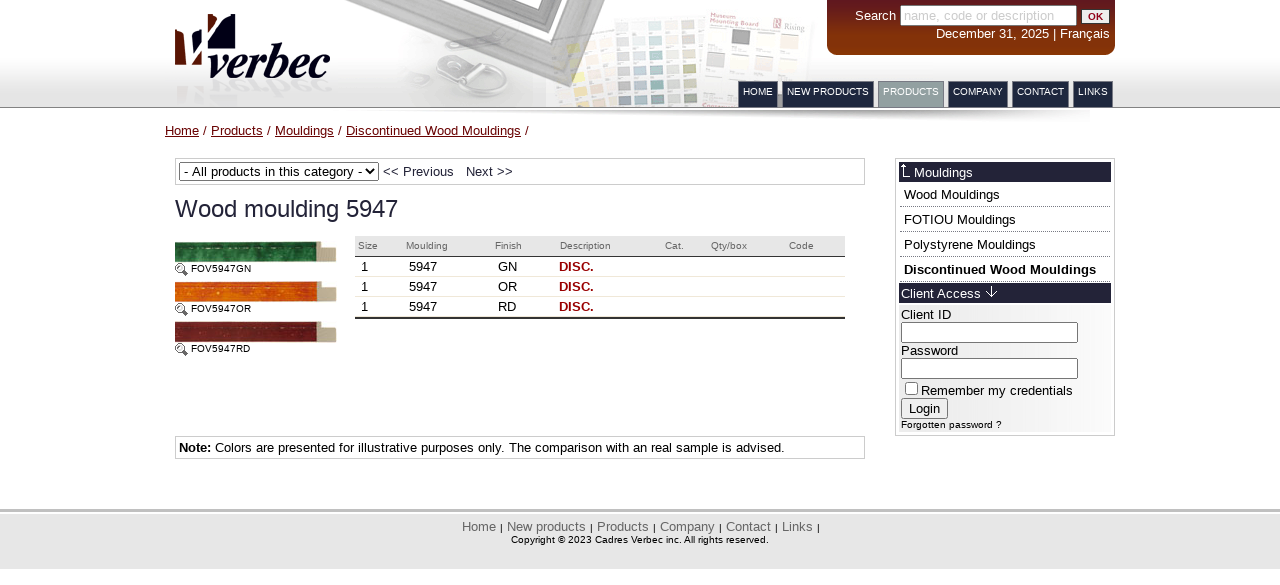

--- FILE ---
content_type: text/html; charset=iso-8859-1
request_url: https://cadresverbec.ca/verbec/en/products/view/7009
body_size: 43701
content:
<!DOCTYPE html PUBLIC "-//W3C//DTD XHTML 1.0 Transitional//EN" "http://www.w3.org/TR/xhtml1/DTD/xhtml1-transitional.dtd">
<html xmlns="http://www.w3.org/1999/xhtml">
<head>
<title>Cadres Verbec - Discontinued Wood Mouldings - Wood moulding</title>
<link rel="icon" href="/verbec/favicon.ico" type="image/x-icon" />
<link rel="shortcut icon" href="/verbec/favicon.ico" type="image/x-icon" />
<link title="Cadres Verbec" rel="search" type="application/opensearchdescription+xml" href="/verbec/opensearch_en.xml">
<meta http-equiv="Content-Type" content="text/html; charset=iso-8859-1">
 <meta name="Keywords" content="cadres verbec, frame, verbec, framing, wholesalers, distributor, mouldings, wood, metal, laminating, boards, mounting boards, equipment, glass, seamless liner, cassese, fletcher, hunt, mactac, nielsen, bainbridge, pistorius">
<meta name="Description" content="Cadres Verbec Inc. specializes in the distribution of parts and materials used in the laminating and framing processes. With a stock of over 7,500 items, our firm supplies mouldings of all lengths, cardboard mats, laminating products, frame glass and various accessories. It also sells specialized equipment.">
<link rel="stylesheet" type="text/css" href="/verbec/css/verbec.default.css" /><link rel="stylesheet" type="text/css" href="/verbec/css/lightbox.css" /><script type="text/javascript" src="/verbec/js/verbec.default.js"></script><script type="text/javascript" src="/verbec/js/lightbox.js"></script><script type="text/javascript" src="/verbec/js/swfobject.js"></script>
<!-- Google tag (gtag.js) -->
<script async src="https://www.googletagmanager.com/gtag/js?id=G-DB06ZWVEHQ"></script>
<script>
  window.dataLayer = window.dataLayer || [];
  function gtag(){dataLayer.push(arguments);}
  gtag('js', new Date());

  gtag('config', 'G-DB06ZWVEHQ');
</script>

<script src='https://www.google.com/recaptcha/api.js' async defer></script>
</head>
<body>
<div id="print_header">
	<table cellspacing="2" cellpadding="2" border="0">
		  <tr>
        <td width="80%"><img src="/verbec/img/logo_verbec_print.gif" align="left" /></td>
        <td width="10%" valign="top" nowrap class="petit"> 101, Calixa-Lavall&eacute;e<br>
          Verch&egrave;res (Qu&eacute;bec) <br>
          Canada, J0L 2R0<br>
          <a href="http://www.cadresverbec.ca/" class="menu"><strong>www.cadresverbec.ca</strong></a> </td>
        <td width="10%" valign="top" nowrap class="petit"> Tel.: (450) 583-3378<br>
          1-800-361-3253<br>
          Fax: (450) 583-6332</td>
      </tr>
    </table>
</div>
<div id="container">

<div id="header"> <img src="/verbec/img/logo_verbec.gif" align="left" /> </div>
<table height="108px" border="0" align="right" cellpadding="0" cellspacing="0">
  <tr>
    <td align="right" valign="top"><div id="search">
        <div id="search_inner">
          <form action="/verbec/en/search/index" method="get">
            <div>
              <label for="search">Search</label>
              <input name="q"  size="20" value="name, code or description" type="text" id="searchQ" onclick="this.value='';this.style.color='#000000'" class="searchbox"/>
              <input class="btSearch" name="submit" type="submit" value="OK" />
            </div>
          </form>
          December 31, 2025 | <a href="/verbec/fr/products/view/7009" >Français</a> </div>
        <div id="search_bottom"><img src="/verbec/img/spacer.gif" /></div>
      </div></td>
  </tr>
  <tr>
    <td align="right" valign="bottom"><div id="topnav"> <ul>
	<li><a href="/verbec/en/pages/home" >Home</a></li>
	<li><a href="/verbec/en/newproducts/" >New products</a></li>
	<li class="active"><a href="/verbec/en/products/" >Products</a></li>
	<li><a href="/verbec/en/pages/company" >Company</a></li>
	<li><a href="/verbec/en/contact/" >Contact</a></li>
	<li><a href="/verbec/en/links/" >Links</a></li>

</ul> </div></td>
  </tr>
</table>
<!-- Content -->

<div id="ombre">&nbsp;</div>

<div id="breadcrumb">
    <a href="/verbec/en/" >Home</a> /
    <a href="/verbec/en/products/" >Products</a> /
    <a href="/verbec/en/products/category/1" >Mouldings</a> /
    <a href="/verbec/en/products/category/10" >Discontinued Wood Mouldings</a> /

</div>
<div id="content">
  <div id="droite">
  <div class="box">
    <div class="titrenavcategory">
            <a href="/verbec/en/products/category/1"  class="up"><img src="/verbec/img/up_blanc.gif" border="0" /></a> <a href="/verbec/en/products/category/1"  class="up">Mouldings</a>          </div>
        <div id="navcategory">
      <ul>
                <li><a href="/verbec/en/products/category/8"  class="menu">Wood Mouldings</a></li>
                <li><a href="/verbec/en/products/category/125"  class="menu">FOTIOU Mouldings</a></li>
                <li><a href="/verbec/en/products/category/9"  class="menu">Polystyrene Mouldings</a></li>
                <li class="active"><a href="/verbec/en/products/category/10"  class="menu">Discontinued Wood Mouldings</a> </li>
              </ul>
    </div>
        <div class="titrebox">Client Access <img src="/verbec/img/fl_bas.gif"></div>
<div class="inner_box">
			  <form action="/verbec/en/clients/login?ref=en/products/view/7009" method="post" class="login">
			<div>
			  <label for="email">Client ID</label><br />
			  <input name="data[Client][clientid]"  size="20" value="" type="text" id="ClientClientid" /> </div>
			<div>
			  <label for="password">Password</label><br />
			  <input type="password" name="data[Client][password]"  size="20" value="" id="ClientPassword" /> </div>
			  <input type="hidden" name="data[Client][rememberMe]"  value="0" id="ClientRememberMe_" /><input type="checkbox" name="data[Client][rememberMe]" id="ClientRememberMe"  value="1" />Remember my credentials			<div> <input type="submit" value="Login" /> </div>
			<a href="/verbec/en/clients/forgotpassword"  class="util">Forgotten password ?</a>		  </form>
	
</div>

 </div>
</div>
<div id="product">
<div id="navproduct">
                                                                                                                                                                                                                                                                                                                                                                                                                                                                                                                                                                                                                                                                                                                                                                                                                                                                                                                                                                                                                                                                                                                                                                                                                                                                                                                                                                                                                                                                                                                                                                                                                                                                                                                                                                                                                                                                                                                                                                                                                                                                                                                                                                                                                                                                                                                                                                                                                                                                                                                                                                                                                                                                                                                                                                                                                                                                                                                                                                                                                                                                                                                                                                                                                                                                                                                                                                                                                                                                                                                                                                                                                                                                                                                                                                                                                                                                                                                                                                                                                                                                                                                                                                                                                                                                                                                                                                                                                                                                                                                                                                                                  
  


  <form action="/" method="get" style="display:inline; ">
  <select name="selectJumpProduct" onChange="jumpProduct(this)">
  <option value="">- All products in this category -</option>
  <option value="7215">Polystyrene Moulding 501</option><option value="1073">Wood moulding 9207</option><option value="871">Wood Moulding 050-11</option><option value="7523">Polystyrene Moulding 535</option><option value="7520">Wood Moulding 40</option><option value="7572">Wood mouldings 1164</option><option value="7523">Polystyrene Moulding 535</option><option value="7030">Wood moulding 099</option><option value="7520">Wood Moulding 40</option><option value="996">Polystyrene Moulding 536</option><option value="7030">Wood moulding 099</option><option value="7222">Wood moulding 102</option><option value="7158">Wood mouldings 1510</option><option value="7222">Wood Moulding 102</option><option value="7327">Wood Moulding 104</option><option value="7318">Wood Moulding 107</option><option value="7522">Polystyrene Moulding 612</option><option value="7318">Wood moulding 107</option><option value="7222">Wood Moulding 102</option><option value="7318">Wood Moulding 107</option><option value="7222">Wood Moulding 102</option><option value="1106">Wood moulding 109</option><option value="7222">Wood Moulding 102</option><option value="7433">Wood Moulding 110</option><option value="39">Wood Moulding 103</option><option value="7414">Wood Moulding 112</option><option value="7327">Wood Moulding 104</option><option value="7414">Wood Moulding 112</option><option value="1182">Wood mouldings 1821</option><option value="7581">Wood Moulding 104</option><option value="7414">Wood Moulding 112</option><option value="41">Wood Moulding 105</option><option value="7385">Wood Moulding 118</option><option value="1182">Wood mouldings 1821</option><option value="7385">Wood Moulding 118</option><option value="1182">Wood mouldings 1821</option><option value="6876">Wood moulding 119</option><option value="7414">Wood Moulding 112</option><option value="1183">Wood mouldings 1827</option><option value="663">Wood moulding 127-41</option><option value="7414">Wood Moulding 112</option><option value="1183">Wood mouldings 1827</option><option value="6997">Wood moulding 132</option><option value="1183">Wood mouldings 1827</option><option value="7177">Wood moulding 133</option><option value="1183">Wood mouldings 1827</option><option value="6945">Wood moulding 134</option><option value="7385">Wood Moulding 118</option><option value="7096">Wood mouldings 1910</option><option value="6923">Wood moulding 135</option><option value="7385">Wood Moulding 118</option><option value="6923">Wood Moulding 135</option><option value="6876">Wood Moulding 119</option><option value="6923">Wood moulding 135</option><option value="6878">Wood Moulding 136</option><option value="7122">Wood moulding 137</option><option value="1259">Wood moulding 138</option><option value="7035">Polystyrene Moulding 803</option><option value="7417">Wood Moulding 139</option><option value="7095">Wood mouldings 2007</option><option value="7417">Wood moulding 139</option><option value="7183">Wood moulding 14</option><option value="7005">Wood moulding 141</option><option value="7533">Wood Moulding 150</option><option value="7005">Wood moulding 141</option><option value="7420">Wood Moulding 142</option><option value="7521">Polystyrene Moulding 805</option><option value="7420">Wood moulding 142</option><option value="7400">Wood Moulding 144</option><option value="7353">Wood Moulding 155</option><option value="7400">Wood Moulding 144</option><option value="6941">Wood Moulding 156</option><option value="1125">Wood moulding 145</option><option value="6941">Wood Moulding 156</option><option value="7333">Wood Moulding 157</option><option value="6763">Wood moulding 146</option><option value="7333">Wood Moulding 157</option><option value="876">Metal Moulding 15</option><option value="6739">Wood moulding 151</option><option value="6905">Polystyrene Moulding 808</option><option value="6739">Wood moulding 151</option><option value="7368">Wood Moulding 152</option><option value="6985">Wood moulding 153</option><option value="7353">Wood Moulding 155</option><option value="6941">Wood moulding 156</option><option value="7333">Wood Moulding 157</option><option value="7562">Polystyrene Moulding 811</option><option value="6809">Wood moulding 158</option><option value="6929">Wood Moulding 251</option><option value="6809">Wood moulding 158</option><option value="6866">Wood moulding 159</option><option value="6929">Wood Moulding 251</option><option value="668">Wood moulding 160-21</option><option value="7245">Wood Moulding 252</option><option value="1233">Wood moulding 1662</option><option value="7465">Wood Moulding 253</option><option value="1233">Wood moulding 1662</option><option value="7464">Wood Moulding 272</option><option value="6857">Wood moulding 186</option><option value="6904">Wood moulding 191</option><option value="7464">Wood Moulding 272</option><option value="6904">Wood moulding 191</option><option value="6870">Wood moulding 199</option><option value="7415">Wood Moulding 2000</option><option value="111">Wood Moulding 284</option><option value="7415">Wood Moulding 2000</option><option value="7445">Wood Moulding 2001</option><option value="7446">Wood Moulding 2002</option><option value="7418">Wood Moulding 2004</option><option value="7525">Wood Moulding 294</option><option value="7234">Wood Moulding 2041</option><option value="7402">Wood Moulding 206</option><option value="7480">Wood Moulding 297</option><option value="7402">Wood Moulding 206</option><option value="7529">Wood mouldings 3611</option><option value="7402">Wood Moulding 206</option><option value="7236">Wood Moulding 2141</option><option value="7702">Wood Moulding 301</option><option value="7236">Wood Moulding 2141</option><option value="7123">Wood moulding 217</option><option value="6946">Wood moulding 219</option><option value="1150">Metal Moulding 22</option><option value="6752">Wood moulding 221</option><option value="6984">Wood moulding 2211</option><option value="7250">Wood Moulding 304</option><option value="7172">Wood moulding 2313</option><option value="7241">Wood Moulding 240</option><option value="7515">Wood Moulding 306</option><option value="7241">Wood Moulding 240</option><option value="7538">Polystyrene Moulding 815</option><option value="7241">Wood Moulding 240</option><option value="7538">Polystyrene Moulding 815</option><option value="6982">Wood moulding 241</option><option value="7515">Wood Moulding 306</option><option value="6982">Wood moulding 241</option><option value="7545">Wood Moulding 309</option><option value="7465">Wood Moulding 253</option><option value="6764">Wood moulding 266</option><option value="7464">Wood Moulding 272</option><option value="6839">Wood Moulding 274</option><option value="7247">Wood Moulding 277</option><option value="112">Wood Moulding 285</option><option value="7558">Polystyrene Moulding 817</option><option value="692">Wood moulding 288</option><option value="7159">Wood moulding 292</option><option value="7154">Wood moulding 293</option><option value="7480">Wood Moulding 297</option><option value="7517">Wood mouldings 4779</option><option value="7190">Wood moulding 301</option><option value="7482">Wood Moulding 330</option><option value="7703">Wood Moulding 301</option><option value="7482">Wood Moulding 330</option><option value="7543">Wood Moulding 303</option><option value="7482">Wood Moulding 330</option><option value="7250">Wood Moulding 304</option><option value="129">Wood Moulding 336</option><option value="6956">Wood Moulding 3061</option><option value="7328">Wood Moulding 322</option><option value="697">Wood moulding 324</option><option value="7121">Wood Moulding 326</option><option value="7482">Wood Moulding 330</option><option value="7260">Wood Moulding 331</option><option value="6974">Wood Moulding 345</option><option value="7200">Wood moulding 3381</option><option value="7201">Wood moulding 3382</option><option value="7481">Wood Moulding 339</option><option value="130">Wood Moulding 340</option><option value="1205">Wood mouldings 4808</option><option value="7262">Wood Moulding 344</option><option value="6974">Wood moulding 345</option><option value="133">Wood Moulding 345</option><option value="7199">Wood moulding 346</option><option value="6751">Wood moulding 347</option><option value="7382">Polystyrene Moulding 823</option><option value="7434">Wood Moulding 370</option><option value="135">Wood Moulding 355</option><option value="1272">Polystyrene Moulding 824</option><option value="7435">Wood Moulding 371</option><option value="7166">Wood moulding 3840</option><option value="7181">Wood moulding 3860</option><option value="6759">Wood moulding 3901</option><option value="6980">Wood Moulding 402</option><option value="7530">Wood mouldings 5562</option><option value="6980">Wood Moulding 402</option><option value="7536">Polystyrene Moulding 859</option><option value="6880">Wood Moulding 402</option><option value="6980">Wood Moulding 402</option><option value="7579">Wood mouldings 5708</option><option value="6980">Wood moulding 402</option><option value="140">Wood Moulding 403</option><option value="7002">Wood Moulding 405</option><option value="7559">Polystyrene Moulding 868</option><option value="7002">Wood Moulding 405</option><option value="7559">Polystyrene Moulding 868</option><option value="7002">Wood Moulding 405</option><option value="7489">Wood Moulding 4052</option><option value="7302">Wood Moulding 406</option><option value="6733">Wood mouldings 5894</option><option value="712">Wood moulding 407</option><option value="143">Wood Moulding 408</option><option value="6733">Wood mouldings 5894</option><option value="139">Wood Moulding 401</option><option value="25">Wood moulding 41</option><option value="6980">Wood Moulding 402</option><option value="7519">Polystyrene Moulding 886</option><option value="714">Wood moulding 410</option><option value="6980">Wood Moulding 402</option><option value="7165">Wood moulding 4100</option><option value="7566">Polystyrene Moulding 886</option><option value="6980">Wood Moulding 402</option><option value="6981">Wood moulding 412</option><option value="6980">Wood Moulding 402</option><option value="6981">Wood moulding 412</option><option value="1214">Wood mouldings 5947</option><option value="6980">Wood Moulding 402</option><option value="6981">Wood moulding 412</option><option value="7362">Wood Moulding 415</option><option value="7011">Wood Moulding 416</option><option value="6980">Wood Moulding 402</option><option value="7571">Wood mouldings 6420</option><option value="7011">Wood moulding 416</option><option value="7320">Polystyrene Moulding 892</option><option value="7374">Wood Moulding 417</option><option value="7002">Wood Moulding 405</option><option value="7571">Wood mouldings 6420</option><option value="26">Wood moulding 42</option><option value="6937">Wood Moulding 420</option><option value="712">Wood Moulding 407</option><option value="7487">Wood Moulding 423</option><option value="712">Wood Moulding 407</option><option value="7130">Wood moulding 424</option><option value="7124">Wood Moulding 427</option><option value="7564">Polystyrene Moulding 2575</option><option value="7124">Wood moulding 427</option><option value="1162">Wood moulding 429</option><option value="7011">Wood Moulding 416</option><option value="1162">Wood moulding 429</option><option value="6937">Wood Moulding 420</option><option value="1162">Wood Moulding 429</option><option value="7578">Wood mouldings 6423</option><option value="6937">Wood Moulding 420</option><option value="1162">Wood moulding 429</option><option value="27">Wood moulding 43</option><option value="7378">Wood Moulding 421</option><option value="27">Wood moulding 43</option><option value="6938">Wood Moulding 423</option><option value="27">Wood moulding 43</option><option value="7124">Wood Moulding 427</option><option value="27">Wood moulding 43</option><option value="1162">Wood Moulding 429</option><option value="1145">Wood Moulding 431</option><option value="7479">Wood Moulding 432</option><option value="1162">Wood Moulding 429</option><option value="7205">Wood moulding 4360</option><option value="1162">Wood Moulding 429</option><option value="7205">Wood moulding 4360</option><option value="1162">Wood Moulding 429</option><option value="7205">Wood Moulding 4360</option><option value="7218">Wood moulding 4370</option><option value="1162">Wood Moulding 429</option><option value="7218">Wood moulding 4370</option><option value="1162">Wood Moulding 429</option><option value="7218">Wood Moulding 4370</option><option value="6832">Wood moulding 439</option><option value="28">Wood moulding 44</option><option value="7557">Wood Moulding 434</option><option value="6832">Wood Moulding 439</option><option value="28">Wood moulding 44</option><option value="1147">Wood Moulding 450</option><option value="28">Wood moulding 44</option><option value="7032">Wood Moulding 453</option><option value="1146">Wood Moulding 441</option><option value="7337">Wood Moulding 4420</option><option value="7032">Wood Moulding 453</option><option value="7337">Wood Moulding 4420</option><option value="816">Wood Moulding 4424</option><option value="7032">Wood moulding 453</option><option value="7174">Wood Moulding 470</option><option value="7032">Wood moulding 453</option><option value="7173">Wood Moulding 460</option><option value="7174">Wood Moulding 470</option><option value="7173">Wood moulding 460</option><option value="7174">Wood Moulding 470</option><option value="7173">Wood moulding 4600</option><option value="7549">Wood Moulding 474</option><option value="7173">Wood moulding 4600</option><option value="1121">Wood moulding 462</option><option value="7549">Wood Moulding 474</option><option value="726">Wood moulding 465</option><option value="7174">Wood moulding 470</option><option value="7161">Wood moulding 476</option><option value="7273">Wood Moulding 476</option><option value="729">Wood moulding 477</option><option value="7273">Wood Moulding 476</option><option value="1082">Wood moulding 483</option><option value="7560">Wood mouldings 7539</option><option value="732">Wood moulding 485</option><option value="7548">Wood Moulding 478</option><option value="6943">Wood moulding 486</option><option value="6910">Wood moulding 488</option><option value="7518">Wood Moulding 483</option><option value="7228">Wood moulding 489</option><option value="7548">Wood Moulding 478</option><option value="6881">Wood moulding 49</option><option value="6807">Wood moulding 4901</option><option value="7569">Wood moulding 483</option><option value="7534">Wood Moulding 484</option><option value="7303">Wood moulding 493</option><option value="7215">Wood moulding 501</option><option value="168">Wood Moulding 488</option><option value="7413">Wood Moulding 507</option><option value="7223">Wood Moulding 508</option><option value="7531">Wood mouldings 7950</option><option value="6989">Wood moulding 509</option><option value="7223">Wood Moulding 508</option><option value="7447">Wood Moulding 510</option><option value="7315">Wood Moulding 513</option><option value="6794">Wood mouldings 8122</option><option value="7315">Wood moulding 513</option><option value="1016">Wood Moulding 515</option><option value="7313">Wood moulding 518</option><option value="7561">Wood Moulding 519</option><option value="7313">Wood Moulding 518</option><option value="7561">Wood Moulding 519</option><option value="32">Wood moulding 52</option><option value="7555">Wood Moulding 520</option><option value="734">Wood moulding 521</option><option value="7542">Wood Moulding 520</option><option value="734">Wood Moulding 521</option><option value="7542">Wood Moulding 520</option><option value="6758">Wood Moulding 524</option><option value="734">Wood moulding 521</option><option value="182">Wood Moulding 525</option><option value="734">Wood moulding 521</option><option value="7179">Wood mouldings 8751</option><option value="6875">Wood moulding 522</option><option value="6758">Wood moulding 524</option><option value="7360">Wood Moulding 529</option><option value="1141">Wood moulding 530</option><option value="996">Wood Moulding 536</option><option value="736">Wood moulding 538</option><option value="737">Wood Moulding 542</option><option value="7491">Wood mouldings 8832</option><option value="737">Wood moulding 542</option><option value="7491">Wood mouldings 8832</option><option value="737">Wood Moulding 542</option><option value="7364">Wood Moulding 563</option><option value="7491">Wood mouldings 8832</option><option value="194">Wood Moulding 543</option><option value="7364">Wood Moulding 563</option><option value="738">Wood moulding 543</option><option value="7493">Wood mouldings 8835</option><option value="753">Wood Moulding 566</option><option value="738">Wood moulding 543</option><option value="7493">Wood mouldings 8835</option><option value="1049">Wood moulding 546</option><option value="1248">Wood moulding 549</option><option value="6940">Wood moulding 55</option><option value="7494">Wood mouldings 9060</option><option value="743">Wood moulding 551</option><option value="748">Wood moulding 556</option><option value="7074">Wood mouldings 9062</option><option value="748">Wood moulding 556</option><option value="7369">Wood Moulding 5600</option><option value="7532">Wood mouldings 9063</option><option value="750">Wood moulding 561</option><option value="7524">Wood Moulding 574</option><option value="1088">Wood moulding 564</option><option value="752">Wood moulding 565</option><option value="7524">Wood Moulding 574</option><option value="7160">Wood mouldings 9501</option><option value="752">Wood moulding 565</option><option value="753">Wood Moulding 566</option><option value="7524">Wood Moulding 574</option><option value="7443">Wood Moulding 575</option><option value="753">Wood moulding 566</option><option value="7388">Wood Moulding 580</option><option value="211">Wood Moulding 568</option><option value="7388">Wood Moulding 580</option><option value="7443">Wood Moulding 575</option><option value="7217">Wood Moulding 5760</option><option value="222">Wood Moulding 583</option><option value="1057">Wood moulding 577</option><option value="7329">Wood Moulding 578</option><option value="7388">Wood Moulding 580</option><option value="6831">Wood Moulding 584</option><option value="1231">Wood moulding 582</option><option value="6831">Wood Moulding 584</option><option value="1231">Wood moulding 582</option><option value="7322">Wood Moulding 583</option><option value="7363">Wood Moulding 588</option><option value="6831">Wood moulding 584</option><option value="7363">Wood Moulding 588</option><option value="7448">Wood Moulding 594</option><option value="7224">Wood moulding 587</option><option value="7363">Wood Moulding 588</option><option value="233">Wood Moulding 595</option><option value="7383">Wood Moulding 589</option><option value="7225">Wood moulding 591</option><option value="7134">Wood Moulding 592</option><option value="7220">Wood moulding 592</option><option value="7567">Wood Moulding 598</option><option value="6995">Wood moulding 5920</option><option value="7326">Wood Moulding 593</option><option value="6996">Wood moulding 5930</option><option value="7448">Wood Moulding 594</option><option value="7314">Wood Moulding 595</option><option value="7375">Wood Moulding 609</option><option value="7314">Wood Moulding 595</option><option value="1069">Wood moulding 596</option><option value="767">Wood moulding 600</option><option value="1053">Wood moulding 603</option><option value="770">Wood Moulding 611</option><option value="1053">Wood moulding 603</option><option value="1241">Wood moulding 605</option><option value="1257">Wood moulding 606</option><option value="7204">Wood Moulding 614</option><option value="1257">Wood moulding 606</option><option value="7204">Wood Moulding 614</option><option value="1257">Wood moulding 606</option><option value="7431">Wood Moulding 615</option><option value="1223">Wood moulding 607</option><option value="7431">Wood Moulding 615</option><option value="1138">Wood moulding 608</option><option value="7375">Wood Moulding 609</option><option value="1130">Wood Moulding 616</option><option value="7375">Wood Moulding 609</option><option value="769">Wood moulding 610</option><option value="1130">Wood Moulding 616</option><option value="769">Wood Moulding 610</option><option value="770">Wood Moulding 611</option><option value="1090">Wood Moulding 618</option><option value="770">Wood moulding 611</option><option value="7229">Wood Moulding 621</option><option value="7204">Wood moulding 614</option><option value="7431">Wood Moulding 615</option><option value="1130">Wood Moulding 616</option><option value="7229">Wood Moulding 621</option><option value="1130">Wood Moulding 616</option><option value="7018">Wood Moulding 617</option><option value="6944">Wood Moulding 642</option><option value="7018">Wood Moulding 617</option><option value="259">Wood Moulding 700-2</option><option value="7018">Wood Moulding 617</option><option value="1090">Wood moulding 618</option><option value="771">Wood moulding 619</option><option value="7229">Wood Moulding 621</option><option value="7219">Wood moulding 623</option><option value="7386">Wood Moulding 628</option><option value="7178">Wood Moulding 631</option><option value="6944">Wood moulding 642</option><option value="7311">Wood Moulding 658</option><option value="7551">Wood Moulding 701</option><option value="6889">Wood moulding 662</option><option value="1232">Wood moulding 663</option><option value="7104">Wood Moulding 701</option><option value="7552">Wood Moulding 701</option><option value="7104">Wood moulding 701</option><option value="7324">Wood Moulding 701</option><option value="7104">Wood moulding 701</option><option value="7349">Wood Moulding 701</option><option value="7104">Wood moulding 701</option><option value="7006">Wood Moulding 702</option><option value="1076">Wood moulding 704</option><option value="1252">Wood Moulding 702</option><option value="783">Wood moulding 707</option><option value="7390">Wood Moulding 709</option><option value="7310">Wood Moulding 710</option><option value="1139">Wood moulding 711</option><option value="7371">Wood Moulding 712</option><option value="7348">Wood Moulding 713</option><option value="6994">Wood moulding 714</option><option value="7319">Wood Moulding 715</option><option value="7391">Wood Moulding 720</option><option value="7528">Wood Moulding 721</option><option value="7348">Wood Moulding 713</option><option value="7528">Wood moulding 721</option><option value="7210">Wood moulding 722</option><option value="7101">Wood moulding 723</option><option value="7339">Wood Moulding 724</option><option value="6874">Wood Moulding 728</option><option value="7169">Wood moulding 729</option><option value="7535">Wood Moulding 716</option><option value="7169">Wood Moulding 729</option><option value="7391">Wood Moulding 720</option><option value="7169">Wood Moulding 729</option><option value="7391">Wood Moulding 720</option><option value="7169">Wood Moulding 729</option><option value="7391">Wood Moulding 720</option><option value="7528">Wood Moulding 721</option><option value="7169">Wood Moulding 729</option><option value="7528">Wood Moulding 721</option><option value="7169">Wood Moulding 729</option><option value="7528">Wood Moulding 721</option><option value="7169">Wood Moulding 729</option><option value="7331">Wood Moulding 734</option><option value="7202">Wood Moulding 742</option><option value="785">Wood moulding 743</option><option value="788">Wood moulding 752</option><option value="1175">Wood moulding 754</option><option value="274">Wood Moulding 763</option><option value="7167">Wood moulding 781</option><option value="7316">Polystyrene Moulding 800</option><option value="7027">Polystyrene moulding 806</option><option value="6914">Polystyrene moulding 807</option><option value="6905">Polystyrene moulding 808</option><option value="7317">Polystyrene Moulding 809</option><option value="6865">Polystyrene moulding 812</option><option value="7338">Polystyrene Moulding 813</option><option value="7171">Polystyrene moulding 816</option><option value="6922">Polystyrene moulding 818</option><option value="6877">Polystyrene moulding 819</option><option value="1034">Polystyrene Moulding 821</option><option value="790">Polystyrene moulding 822</option><option value="7382">Polystyrene Moulding 823</option><option value="6801">Wood Moulding 727</option><option value="7444">Polystyrene Moulding 825</option><option value="1242">polystyrene moulding 845</option><option value="793">Wood moulding 863</option><option value="7120">Wood moulding 869</option><option value="7344">Polystyrene Moulding 886</option><option value="7320">Polystyrene Moulding 892</option><option value="6760">polystyrene moulding 893</option><option value="7100">polystyrene moulding 906</option><option value="795">Wood Moulding 920</option><option value="7361">Wood Moulding 927</option><option value="796">Wood Moulding 933</option><option value="6834">Wood Moulding 760</option><option value="796">Wood Moulding 933</option><option value="6834">Wood Moulding 760</option><option value="796">Wood Moulding 933</option><option value="6834">Wood Moulding 760</option><option value="796">Wood moulding 933</option><option value="6834">Wood Moulding 760</option><option value="6810">Wood moulding 9423</option><option value="6834">Wood Moulding 760</option><option value="1249">Wood moulding 947</option><option value="1056">Wood Moulding 952</option><option value="799">Wood Moulding 955</option><option value="6983">Wood moulding 976</option><option value="1182">Wood mouldings 1821</option><option value="6987">Wood moulding 2006</option><option value="7095">Wood mouldings 2007</option><option value="7393">Wood mouldings 2340</option><option value="7180">Wood moulding 2350</option><option value="7544">Wood Moulding 909</option><option value="7180">Wood moulding 2350</option><option value="7028">Wood moulding 2380</option><option value="6912">Wood moulding 4251</option><option value="7211">Wood mouldings 4361</option><option value="7212">Wood moulding 4362</option><option value="7213">Wood moulding 4455</option><option value="6990">Wood moulding 4456</option><option value="7007">Wood moulding 4461</option><option value="6909">Wood moulding 4462</option><option value="6970">Wood moulding 4625</option><option value="7175">Wood moulding 4627</option><option value="6970">Wood moulding 4731</option><option value="7191">Wood moulding 4732</option><option value="7684">Wood Moulding 914</option><option value="7191">Wood moulding 4732</option><option value="795">Wood Moulding 920</option><option value="7155">Wood moulding 4787</option><option value="796">Wood Moulding 933</option><option value="7155">Wood mouldings 4787</option><option value="7103">Wood moulding 4788</option><option value="7527">Wood Moulding 934</option><option value="7686">Wood Moulding 915</option><option value="796">Wood Moulding 933</option><option value="7412">Wood mouldings 4801</option><option value="7031">Wood moulding 4807</option><option value="7377">Wood mouldings 4808</option><option value="7367">Wood mouldings 4809</option><option value="1209">Wood mouldings 5120</option><option value="6991">Wood moulding 5541</option><option value="7685">Wood Moulding 918</option><option value="6993">Wood moulding 5544</option><option value="7008">Wood moulding 5821</option><option value="1249">Wood Moulding 947</option><option value="7008">Wood moulding 5821</option><option value="6913">Wood moulding 5875</option><option value="7009">Wood moulding 5947</option><option value="294">Wood Moulding 952</option><option value="7365">Wood mouldings 8121</option><option value="7419">Wood mouldings 8122</option><option value="7185">Wood moulding 8211</option><option value="7203">Wood moulding 8212</option><option value="7227">Wood moulding 8213</option><option value="6971">Wood moulding 8561</option><option value="7179">Wood moulding 8751</option><option value="7182">Wood moulding 8752</option><option value="7491">Wood mouldings 8832</option><option value="7493">Wood mouldings 8835</option><option value="7494">Wood mouldings 9060</option><option value="7160">Wood moulding 9501</option><option value="7010">Wood moulding 9502</option><option value="6972">Wood mouldings 9504</option><option value="7432">Wood mouldings 9979</option><option value="7158">Wood moulding 1510</option><option value="7096">Wood moulding 1910</option><option value="7571">Wood mouldings 6420</option><option value="7192">Wood moulding 6421</option><option value="7097">Wood moulding 6424</option><option value="7098">Wood moulding 6425</option><option value="7415">Wood Moulding 2000</option><option value="7445">Wood Moulding 2001</option><option value="7415">Wood Moulding 2000</option><option value="7570">Wood Moulding 1246</option><option value="7237">Wood Moulding 2144</option><option value="7568">Wood Moulding 1263</option><option value="7446">Wood Moulding 2002</option><option value="7638">Wood Moulding 2500</option><option value="6844">Wood Moulding 2004</option><option value="7556">Wood Moulding 2145</option><option value="7263">Wood Moulding 2345</option><option value="7683">Wood Moulding 1135</option><option value="7267">Wood Moulding 2429</option><option value="7683">Wood Moulding 1135</option><option value="7267">Wood Moulding 2429</option><option value="7392">Wood Moulding 4360</option><option value="7294">Wood Moulding 2714</option><option value="7638">Wood Moulding 2500</option><option value="7364">Wood Moulding 563</option><option value="7346">Wood Moulding 567</option>	</select>
  </form>
 <a href="/verbec/en/products/view/6913" >&lt;&lt; Previous</a>&nbsp;&nbsp;&nbsp;<a href="/verbec/en/products/view/294" >Next &gt;&gt;</a> 
</div>
<h1>Wood moulding 5947</h1>
<p></p>

</p>

<div id="imageProduct">
    <div class="productImage">
		<a href="/verbec/img/produits/moulure/large/FOV5947GN.jpg"  rel="lightbox" title="FOV5947GN"><img src="/verbec/img/produits/moulure/FOV5947GN.jpg" alt="FOV5947GN" border="0" /></a><br />
	<a href="/verbec/img/produits/moulure/large/FOV5947GN.jpg"  rel="lightbox" title="FOV5947GN"><img src="/verbec/img//search_icon.gif" alt="Zoom" border="0" align="top" /></a>		FOV5947GN</div>
      <div class="productImage">
		<a href="/verbec/img/produits/moulure/large/FOV5947OR.jpg"  rel="lightbox" title="FOV5947OR"><img src="/verbec/img/produits/moulure/FOV5947OR.jpg" alt="FOV5947OR" border="0" /></a><br />
	<a href="/verbec/img/produits/moulure/large/FOV5947OR.jpg"  rel="lightbox" title="FOV5947OR"><img src="/verbec/img//search_icon.gif" alt="Zoom" border="0" align="top" /></a>		FOV5947OR</div>
      <div class="productImage">
		<a href="/verbec/img/produits/moulure/large/FOV5947RD.jpg"  rel="lightbox" title="FOV5947RD"><img src="/verbec/img/produits/moulure/FOV5947RD.jpg" alt="FOV5947RD" border="0" /></a><br />
	<a href="/verbec/img/produits/moulure/large/FOV5947RD.jpg"  rel="lightbox" title="FOV5947RD"><img src="/verbec/img//search_icon.gif" alt="Zoom" border="0" align="top" /></a>		FOV5947RD</div>
  
</div>


<table border="0" cellpadding="0" cellspacing="0" class="table">
<tr>
    <th>Size</th>
    <th>Moulding</th>
    <th>Finish</th>
    <th>Description</th>
    <th>Cat.</th>
    <th>Qty/box</th>
    <th>Code</th>
</tr>

<tr>

	

	<td>&nbsp;1
	</td>

	

	<td>&nbsp;5947
	</td>

	

	<td>&nbsp;GN
	</td>

	

	<td> <span class="rouge">DISC.</span>&nbsp;&nbsp;
	</td>

	

	<td>&nbsp;&nbsp;
	</td>

	

	<td>&nbsp;&nbsp;
	</td>

	

	<td>&nbsp;&nbsp;
	</td>

</tr>

<tr>

	

	<td>&nbsp;1 
	</td>

	

	<td>&nbsp;5947
	</td>

	

	<td>&nbsp;OR
	</td>

	

	<td> <span class="rouge">DISC.</span>&nbsp;&nbsp;
	</td>

	

	<td>&nbsp;&nbsp;
	</td>

	

	<td>&nbsp;&nbsp;
	</td>

	

	<td>&nbsp;&nbsp;
	</td>

</tr>

<tr>

	

	<td>&nbsp;1
	</td>

	

	<td>&nbsp;5947
	</td>

	

	<td>&nbsp;RD
	</td>

	

	<td> <span class="rouge">DISC.</span>&nbsp;&nbsp;
	</td>

	

	<td>&nbsp;&nbsp;
	</td>

	

	<td>&nbsp;&nbsp;
	</td>

	

	<td>&nbsp;&nbsp;
	</td>

</tr>

</table>


	
		
	
	
	
  <div class="boxNote"><strong>Note:</strong> Colors are presented for illustrative purposes only. The comparison with an real sample is advised.</div>
  
</div>
</div>
<!-- fin Content -->

</div>
<div id="footer">
<a href="/verbec/en/pages/home" >Home</a> | 
<a href="/verbec/en/newproducts/" >New products</a> | 
<a href="/verbec/en/products/" >Products</a> | 
<a href="/verbec/en/pages/company" >Company</a> | 
<a href="/verbec/en/contact/" >Contact</a> | 
<a href="/verbec/en/links/" >Links</a> | 
  <div class="copyright">Copyright © 2023 Cadres Verbec inc. All rights reserved.</div>
</div>
</body>
</html>


--- FILE ---
content_type: text/css
request_url: https://cadresverbec.ca/verbec/css/verbec.default.css
body_size: 11059
content:
.marge{
margin:0;
padding:0;
}

body{
	font-family: Arial, Helvetica, sans-serif ;
	background-image: url(../img/bg_top.gif);
	background-repeat: repeat-x;
	background-position: top;
	font-size: small;
	margin:0;
	padding:0;
}
#header{
	/*background-image: url(../img/bg_top_img.gif);	*/
}
#print_header{
	display:none;
}
#container{
	width: 950px;
	margin:auto;
	background-image: url(../img/bg_top_img.gif);
	background-repeat: no-repeat;
	background-position: left top;
}
#footer{
	font-family:"Trebuchet MS", Verdana, Arial, Helvetica, sans-serif;
	background-image: url(../img/bg_footer.gif);
	background-repeat: repeat-x;
	background-position: top;
	height: 50px;
	font-size: x-small;
	text-align: center;
	padding-top: 10px;
	clear:both;
	margin-top:50px;
}
form{
	margin:0;
	padding:0;
}
#search{
	font-family:"Trebuchet MS", Verdana, Arial, Helvetica, sans-serif;
	background-image: url(../img/bg_search.gif);
	background-repeat: repeat-x;
	background-position: top;
	width: 288px;
	color: #FFFFFF;
	background-color: #833209;
	
}
#search_inner{
	padding: 5px;
}
#search_bottom{
	background-image: url(../img/search_bottom.gif);
	height: 9px;
	background-repeat: repeat-x;
}
#search a{
	color: #FFFFFF;
	text-decoration: none;
}
#search a:hover{
	color: #FFFFFF;
	text-decoration:underline;
	
}
.searchbox{
color:#CCCCCC;
}
#topright{

		
}
#ombre{
	clear: both;
	background-image: url(../img/bg_ombre2.gif);
	background-repeat: no-repeat;
	margin-top: 0px;
	background-position: center;
}
#admin{
	clear: both;
	margin: 2px;
	padding: 2px;
	background-color: #232338;
	color:#FFFFFF;
	
}
#breadcrumb{
	color: #6A0404;
	margin-bottom: 20px;
}
#breadcrumb a{
	color: #6A0404;

}
#productZoomImg{
	position: absolute;
	background-color: #FFFFFF;
	border: 2px solid #333333;
}
.productZoomImg_nav{
	border-bottom: 1px solid #999999;
	text-align:right;
	padding:2px
}
.productZoomImg_nav a{
text-decoration:none;
font-size:x-small;
color:#000000;
}
.pricelist{
	margin-top:10px;
	margin-bottom:10px;
	padding:3px;
	padding-left:20px;
	border-top:1px solid #8E2800;
	border-bottom:1px solid #8E2800;
	background-image: url(../img/pdf-icon_s.gif);
	background-repeat: no-repeat;
	background-position: left;
	
}
.pricelist a{
	text-decoration: none;
	font-size: small;
	color: #000000;
}
.pricelist a:hover{
text-decoration: underline;
}

#navproduct{
border: 1px solid #CCCCCC;
font-size:small;
color:#232338;
padding:3px;
}
#navproduct a{
text-decoration:none;
font-size:small;
color:#232338;
}
#navproduct a:hover{
text-decoration:underline;
}
#nextproduct{
	background-color:#ffffff;
	border: 1px solid #CCCCCC;
	overflow: auto;
	max-height:200px;
	position: absolute;
}
#nextproduct ul{
    list-style-type:none;
    margin: 0;
	padding:0;
}

#nextproduct li {
	margin: 1px 1px 1px 1px;
	border-bottom: 1px dotted #787A84;

}
#nextproduct a {
	display: block;
	text-decoration: none;
	padding: 4px;
	font-size: small;
	color: #000000;
}

#nextproduct a:hover {
    background: #F1F1F1;
}
#image{
	float:left;
	width: 180px;
	border-right: 1px none #333333;
	padding-right: 10px;
}
#imageProduct{
	float:left;
	width: 170px;
	border-right: 1px none #333333;
	margin-right: 10px;
}
#text{
	padding-left: 10px;
	margin-left: 0px;
	margin-right: 240px;
	width:690px;
}
.photo{
	float:left;
	border-right: 1px none #333333;
}
.home-quicklink{
	border: 1px solid #CCCCCC;
	padding:3px;
	margin-bottom:5px;
	background-image:url(../img/fl_gris.gif);
	background-repeat: no-repeat;
	background-position: left center;
	padding-left: 18px;
	border:1px solid #C0C0C0;
	color:#535353;
}

#home-box1{
	border-top: 10px solid #8E2800;
	width:345px;


}
#home-box2{
	border-top: 10px solid #90A200;
	width:345px;

}
#home-box3{
	border-top: 10px solid #1C8899;
	width:345px;

	
}
#home-box4{
	border-top: 10px solid #232338;
	width:345px;
	
}
h1{
	padding: 0;
	margin-top: 10px;
	margin-bottom: 10px;
	font-family:"Trebuchet MS", Verdana, Arial, Helvetica, sans-serif;
	font-size: 24px;
	color: #232338;
	font-weight: normal;
	
}
h2{
	padding-left: 2px;
	margin-top: 5px;
	margin-bottom: 2px;
	font-family:"Trebuchet MS", Verdana, Arial, Helvetica, sans-serif;
	font-size: medium;
	color: #232338;
	font-weight: normal;
	border: 1px solid #CCCCCC;
	
}
a{
color:#0033CC;
}
a:hover{
color:#92A0A1;
}
.link-moreinfo{
	background-image: url(../img/moreinfo.jpg);
	background-repeat: no-repeat;
	background-position: left center;
	padding-left: 15px;
	color:#0033CC;
}
.rouge{
	color:#990000;
	font-weight: bold;
}
.bttProduct{
	color:#333333;
	font-size: x-small;
	padding:1px;
}
.bttProduct:hover{
	color:#999999;
}
#product {
	/*border-left: 2px solid #CCCCCC;*/
	padding-left: 10px;
	margin-left: 0px;
	width:690px;
}
.btSearch {
	font-family:"Trebuchet MS", Verdana, Arial, Helvetica, sans-serif;
	font-size:x-small;
	font-weight:bold;
	color: #910018;
	background-color: #EDEDED;
	border: 1px solid #333333;
}
.search {
	border: 1px solid #CCCCCC;
	padding: 2px;
	background-color:#C8CBD4;	
}
.productImage {
	font-size:x-small;
	padding-top:5px;
}
.cadreimg {
	background-color:#CCCCCC;	
	padding: 2px;
}
.imgMargin {
	padding-right: 5px;
}
.legendeimg {
	font-size:x-small;
	font-style:italic;
	padding: 2px;
}
.flbleu li{
list-style-image:url(../img/fl_bleu.gif);


}
.flbleu a{
text-decoration: none;
	font-size: small;
	color: #000000;
}
.flbleu a:hover{
text-decoration: underline;
}
a.util{
text-decoration: none;
	font-size: x-small;
	color: #000000;
}
a:hover.util{
	text-decoration: underline;
}

.box {
	border: 1px solid #CCCCCC;
	padding: 3px;
}
.boxNote {
	border: 1px solid #CCCCCC;
	padding: 3px;
	font-size:small;
	margin-top:10px;
	clear:both;
}
.boxService {
	border: 1px solid #CCCCCC;
	padding: 3px;
	margin: 5px;
	margin-left: 20px;
	width:200px;
	min-height:225px;
	float:left;
}
.titreboxCreaction{
	font-family:"Trebuchet MS", Verdana, Arial, Helvetica, sans-serif;
	background-color: #8D0017;
	padding: 2px;
	color: #ffffff;
	
}
.titreboxImpression{
	font-family:"Trebuchet MS", Verdana, Arial, Helvetica, sans-serif;
	background-color: #7D8D00;
	padding: 2px;
	color: #ffffff;
	
}
.titreboxCoupe{
	font-family:"Trebuchet MS", Verdana, Arial, Helvetica, sans-serif;
	background-color: #1C8899;
	padding: 2px;
	color: #ffffff;
	
}
.titrebox{
	font-family:"Trebuchet MS", Verdana, Arial, Helvetica, sans-serif;
	background-color: #232338;
	padding: 2px;
	margin-bottom: 2px;
	color: #ffffff;
	
}
#droite{
	float:right;
	width:220px;
	margin-left:20px;
}
#home{
	margin-right:230px;
}
.boxCategory{
	padding:20px;
	
}
.boxPage{
	padding-left:20px;
	padding-top:20px;
}
.boxMainCategory{
	padding-top:5px;
	margin:10px;
	border-top: 1px dotted #787A84;
	height:50px;
	width:45%;
	float:left;
	
}
.boxMainCategory a{
	font-family:"Trebuchet MS", Verdana, Arial, Helvetica, sans-serif;
	font-size: large;
	color: #232338;
	text-decoration:none;
	
}
.boxNews{
	padding-left:210px;
	padding-top:20px;
}
.topheader{
	min-height:70px;
	background-image:url(../img/bg_box2.gif);
	background-repeat: repeat-x;
	background-position: top;
}
.inner_box{
	font-family: Arial, Helvetica, sans-serif;
	background-image:url(../img/bg_box.gif);
	padding: 2px;
	margin-top: 2px;
	
	
}
.group{
	border: 1px solid #CCCCCC;
	margin-top:10px;
	padding:15px;
	width:460px;
}
.group legend{
	color :#232338;
	font-weight:bold; 
}
#navcategory {
	
	
}

.titrenavcategory{
	font-family:"Trebuchet MS", Verdana, Arial, Helvetica, sans-serif;
	background-color: #232338;
	padding: 2px;
	color: #ffffff;
}
.titrenavcategory a{
	color: #ffffff;
	text-decoration:none;
}
#navclient{
	color: #000000;
}
#navclient a{
	color: #000000;
}
#navcategory ul{
    list-style-type:none;
    margin: 0;
	padding:0;
}

#navcategory li {
	margin: 1px 1px 1px 1px;
	border-bottom: 1px dotted #787A84;
}

#navcategory li.active {
	font-weight:bold;
	color: #000000;
}

#navcategory a.menu {
	display: block;
	text-decoration: none;
	padding: 4px;
	font-size: small;
	color: #000000;
}
#navcategory a.up {
	text-decoration: none;
	padding: 0px;
	font-size: small;
	color: #FFFFFF;
}

#navcategory a.menu:hover {
    background-color: #F1F1F1;
}


#topnav ul{
    list-style-type: none;
    margin: 0;
}

#topnav li {
    float: left;
    height: 25px;
	background-color: #1E273E;
    margin: 2px 2px 0 2px;
    border: 1px solid #787A84;
}

#topnav li.active {
	background-color: #92A0A1;
	background-image:none;
}

#topnav a {
	float: left;
	display: block;
	color: #FFFFFF;
	text-decoration: none;
	padding: 4px;
	text-transform: uppercase;
	font-size: x-small;
}

#topnav a:hover {
   color:#999999;
}
#topnav li.active a:hover {
   color:#000000;
}

/* footer navigation */

#footer a {
	color: #666666;
	text-decoration: none;
	padding: 1px;
	font-size: small;
}

#footer a:hover {
text-decoration: underline;
color: #000000;
}

.cssform label{
float: left;
margin-left: -155px; /*width of left column*/
width: 250px; /*width of labels. Should be smaller than left column (155px) to create some right margin*/
}
.error{
	color: #990000;
}
.message{
	font-weight:bold;
}
.cssform .error_message{
	clear: none;
	width:auto;
	padding: 0px;
	margin-left: -155px;
	font-size: x-small;
	color: #990000;
	border:none;
}
.cssform div{

clear: left;
margin: 0;
padding: 5px 0 8px 0;
padding-left: 155px; /*width of left column containing the label elements*/
border-top: 1px solid #999999;
}


.cssform div.g-recaptcha div{
padding-left: 0px; /*width of left column containing the label elements*/
border-top: 0px;
}

.productGrid{
	border: 1px solid #CCCCCC;
	margin: 2px;
	padding: 5px;
	text-align:center;
}
.productGrid2{
	border: 1px solid #CCCCCC;
	margin: 2px;
	padding: 5px;
	text-align:center;
	width:200px;
	float:left;
}

.productGridLink{
	background-image:url(../img/bg_box2.gif);
	color:#000033;
	padding:3px;
	margin-top:5px;
}
.productGridLink a{
	color:#000000;
	text-decoration:none;
}
.productGridLink a:hover{
	text-decoration:underline;
}
.clearFloat{
	clear:both;
}


.table {
	border-bottom: 2px solid #333333;
	width:490px;


}
.table td{
	border-bottom: 1px solid #F0E8D8;
	padding-right: 10px;
	padding-top: 2px;
	padding-bottom: 2px;
	padding-left: 2px;
}
.table th{
	font-size: x-small;
	color: #666666;
	font-weight: normal;
	border-bottom: 1px solid #333333;
	text-align: left;
	padding: 3px;
	background-color: #E7E7E7;
	background-repeat: repeat-x;
	height:14px;
}
.table2 {
	border-bottom: 2px solid #333333;
	width:100%;


}
.table2 td{
	border-bottom: 1px solid #F0E8D8;
	padding-right: 15px;

}
.table2 td.year{
	border-bottom: 2px solid #333333;
	padding-right: 15px;
	font-weight: bold;
	color: #990000;
}
.table2 th{
	font-size: small;
	color: #666666;
	font-weight: normal;
	border-bottom: 1px solid #333333;
	text-align: left;
	padding-right: 5px;
	padding: 3px;
	background-color: #E7E7E7;
	height:14px;
}

@media print {
	#container{
		width:auto;
	}
	#header,#footer,#search,#ombre,#topnav,#droite,#navproduct, .noprint{
		display:none;
	}
	#text{
		margin-right: 10px;
	}
	#print_header{
		display:block;
		border-bottom: 2px solid #333333;
	}
}




--- FILE ---
content_type: text/css
request_url: https://cadresverbec.ca/verbec/css/lightbox.css
body_size: 646
content:
#lightbox{
	background-color:#eee;
	padding: 10px;
	border-bottom: 2px solid #666;
	border-right: 2px solid #666;
	}
#lightboxDetails{
	font-size: 0.8em;
	padding-top: 0.4em;
	}	
#lightboxCaption{ float: left; }
#keyboardMsg{ float: right; }
#closeButton{ top: 5px; right: 5px; }

#lightbox img{ border: none; clear: both;} 
#overlay img{ border: none; }

#overlay{ background-image:  url("../img/overlay.png"); }

* html #overlay{
	background-color: #333;
	back\ground-color: transparent;
	background-image: url(../blank.gif);
	filter: progid:DXImageTransform.Microsoft.AlphaImageLoader(src="/verbec/img/overlay.png", sizingMethod="scale");
	}
	

--- FILE ---
content_type: text/javascript
request_url: https://cadresverbec.ca/verbec/js/verbec.default.js
body_size: 1583
content:
//js
hideMenu = null;
function toogleDiv(){
	div ='nextproduct';
	var divObject=document.getElementById(div)
  	//alert(divObject.style.display)

	if(divObject.style.display == 'none'){
		divObject.style.display = '';
	}else{
		//divObject.style.display = 'none';
		hideTimeOut(div)
	}
	
}
function hideTimeOut(div){
	hideMenu = setTimeout("hide('"+div+"')",100);
}
function hide(div){
	document.getElementById(div).style.display='none';
}
function onMouseOn(){
	clearTimeout(hideMenu);
}
function showImage(pathImg){
	var divObject=document.getElementById('productZoomImg');
	//var imgObject=document.getElementById('productZoomImgId');
	imgTemp = new Image();
	imgTemp.src=pathImg;
	imgTemp.alt=pathImg;
	document.getElementById('productZoomImgId').src=imgTemp.src;
	document.getElementById('productZoomImgId').alt=imgTemp.alt;
	if(divObject.style.display == 'none'){
		largeur = screen.availWidth - 650; 
		hauteur = screen.availHeight - 400; 
		pointx = (largeur) / 2; 
		pointy = (hauteur) / 2; 
		//alert(pointx+' x '+pointy );
		divObject.style.left = pointx;
		divObject.style.top = pointy;
		divObject.style.display = '';
	}else{
		//divObject.style.display = 'none';
	}
}
function hideImage(){
	var divObject=document.getElementById('productZoomImg')
	divObject.style.display = 'none';
}

function MM_jumpMenu(selObj){ //v3.0
  eval("parent.location='/verbec/admin/products/list/"+selObj.options[selObj.selectedIndex].value+"/1'");
}

function jumpProduct(selObj){ //v3.0
  eval("parent.location='/verbec/products/view/"+selObj.options[selObj.selectedIndex].value+"/'");
}
